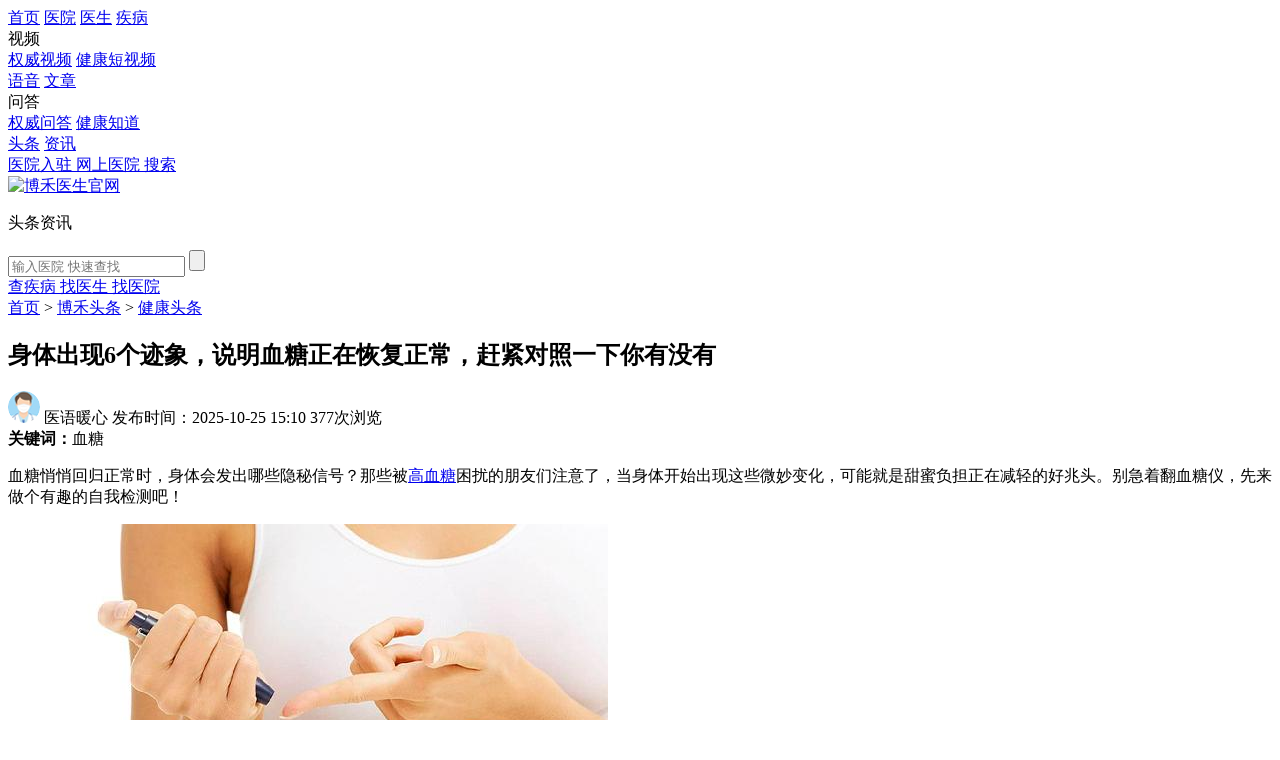

--- FILE ---
content_type: text/html; charset=UTF-8
request_url: https://www.bohe.cn/news/view/38416.html
body_size: 14546
content:
<!DOCTYPE html>
<html>
<head>
  <meta charset="UTF-8">
  <meta http-equiv="X-UA-Compatible" content="IE=edge">
  <meta name="renderer" content="webkit">
  <meta name="mobile-agent" content="format=xhtml;url=https://m.bohe.cn/news/view/38416.html">
  <title>身体出现6个迹象，说明血糖正在恢复正常，赶紧对照一下你有没有 - 博禾医生</title>
  <meta name="keywords" content="血糖">
  <meta name="description" content="血糖悄悄回归正常时，身体会发出哪些隐秘信号？那些被高血糖困扰的朋友们注意了，当身体开始出现这些微妙变化，可能就是甜蜜负担...">
  <meta http-equiv="Cache-Control" content="no-transform"/>
  <meta http-equiv="Cache-Control" content="no-siteapp"/>
  <meta name="applicable-device" content="pc">
  <meta property="bytedance:published_time" content="2025-10-25T15:10:00+08:00" />
  <link type="image/x-icon" href="//static.bohe.cn/favicon.ico" rel="shortcut icon">
  <link rel="alternate" media="only screen and(max-width: 640px)" id="toM" href="https://m.bohe.cn/news/view/38416.html">
  <link rel="stylesheet" type="text/css" href="https://static.bohe.cn/index/css/base.inc.css?v=055">
  <link rel="stylesheet" href="https://static.bohe.cn/news/pc/css/common.css">
  <link rel="stylesheet" href="https://static.bohe.cn/news/pc/css/style.css?v=5111">
  <link rel="stylesheet" href="https://static.bohe.cn/css/common/common.css?v=1">
  <link rel="stylesheet" href="https://static.bohe.cn/indexnew/pc/css/base.inc.css?v=240520">
  <script src="https://static.bohe.cn/js/common/jquery-2.1.1.min.js"></script>
  <script src="https://static.bohe.cn/js/common/jquery.SuperSlide.2.1.1.js"></script>
  
<link rel="stylesheet" href="https://static.bohe.cn/common/css/detail_style.css?v11">

  <meta property="bytedance:updated_time" content="2026-01-26T12:49:01+08:00" />
    <script type="application/ld+json">
      {
    "@context": "https://ziyuan.baidu.com/contexts/cambrian.jsonld",
    "@id": "https://www.bohe.cn/news/view/38416.html",
    "title": "身体出现6个迹象，说明血糖正在恢复正常，赶紧对照一下你有没有 - 博禾医生",
    "description": "血糖悄悄回归正常时，身体会发出哪些隐秘信号？那些被高血糖困扰的朋友们注意了，当身体开始出现这些微妙变化，可能就是甜蜜负担...",
    "images": [
        "https://file.bohe.cn/fhfile1/M00/4B/60/oYYBAGj6AmiAQilLAABEDDKP5Zk043.jpg"
    ],
    "pubDate": "2025-10-25T15:10:00",
    "upDate": "2026-01-26T12:49:01"
}
  </script>
    <script>
  (function(){
  var el = document.createElement("script");
  el.src = "https://lf1-cdn-tos.bytegoofy.com/goofy/ttzz/push.js?9ac1d9ed1f3fa1d62ba2b43e648e40cf31a338bfe8517054addc861a521fc04670aa30cdf5a37e663d5331479b5a12d275476d6d0d2e368be4dbc26e37139219";
  el.id = "ttzz";
  var s = document.getElementsByTagName("script")[0];
  s.parentNode.insertBefore(el, s);
  })(window)
  </script>
</head>
<body>

<div class="wrap-box top-nav">
  <div class="layout clr">
    <div class="top-nav-left fll f0">
      <a href="https://www.bohe.cn/" target="_blank" class="top-item">首页</a>
      <a href="https://h.bohe.cn/" target="_blank" class="top-item ">医院</a>
      <a href="https://www.bohe.cn/doctor/" target="_blank" class="top-item ">医生</a>
      <a href="https://www.bohe.cn/dise/" target="_blank" class="top-item ">疾病</a>
      <div class="top-item more-nav-btn">
        视频<i class="right-icon"></i>
        <div class="more-nav-list">
          <a href="https://www.bohe.cn/video/" class="m-a " target="_blank">权威视频</a>
          <a href="https://www.bohe.cn/media/" class="m-a " target="_blank">健康短视频</a>
        </div>
      </div>
      <a href="https://www.bohe.cn/voice/" target="_blank" class="top-item ">语音</a>
      <a href="https://www.bohe.cn/article/" target="_blank" class="top-item ">文章</a>
      <div class="top-item more-nav-btn">
        问答<i class="right-icon"></i>
        <div class="more-nav-list">
          <a href="https://www.bohe.cn/ask/" class="m-a " target="_blank">权威问答</a>
          <a href="https://www.bohe.cn/iask/" class="m-a " target="_blank">健康知道</a>
        </div>
      </div>
      <a href="https://www.bohe.cn/news/" target="_blank" class="top-item is-active">头条</a>
      <a href="https://www.bohe.cn/zx/" target="_blank" class="top-item">资讯</a>
      
      

    </div>
    <div class="top-nav-right flr f0">
      <a href="https://www.bohe.cn/hospital/yx/" target="_blank" class="top-item tel common-rig">
        <i class="ico yx_icon"></i>
        <span>医院入驻</span>
      </a>
      <a href="https://www.bohe.cn/hospital/" target="_blank" class="top-item tel common-rig">
        <i class="ico hos_icon"></i>
        <span>网上医院</span>
      </a>
      
      
      <a href="https://www.bohe.cn/so/" target="_blank" class="top-item tel f0 common-rig">
        <i class="ico icon-search-common"></i>
        <span>搜索</span>
      </a>
    </div>
  </div>
</div>
<div class="layout bh-header clr">
  <div class="fll">
    <a href="/" class="fll mr20 top_logo_common_a"><img src="https://static.bohe.cn/index/images/top_logo.png" class="top_logo_common" alt="博禾医生官网" title="博禾医生官网"></a>
    <p class="fll pt5 web-title">
              头条资讯
          </p>
  </div>
    <div class="search fll">
    <input type="text" name="keywords" placeholder="输入医院 快速查找" autocomplete="off"  class="search-text">
    <input type="submit" class="search-submit Js_searchFrom">
    <input type="hidden" name="searchUrl" value="https://www.bohe.cn/so/">
  </div>
    <div class="function-entry flr">
    <a href="https://www.bohe.cn/dise/" target="_blank" class="fun-item bg-dise">
      <i class="ico icon-entry icon-dise"></i>
      <span>查疾病</span>
    </a>
    <a href="https://www.bohe.cn/doctor/" target="_blank" class="fun-item bg-doctor">
      <i class="ico icon-entry icon-doctor"></i>
      <span>找医生</span>
    </a>
    <a href="https://h.bohe.cn/" target="_blank" class="fun-item bg-hos">
      <i class="ico icon-entry icon-hos"></i>
      <span>找医院</span>
    </a>
    
  </div>
</div>
<script>
$('.Js_searchFrom').on('click', function(){
  var form = document.createElement('form');
  $('body').append(form);
  form.target = "_blank";
  $(form).append('<input type="hidden" name="keywords" value="'+ encodeURIComponent(btoa(encodeURI($('input[name="keywords"]').val()))) +'">');
  form.action = $('input[name="searchUrl"]').val();
  $(form).submit();
  $(form).remove();
})
$('input[name="keywords"]').on('keydown', function(e){
  if(e.keyCode == 13){
    $('.Js_searchFrom').click();
  }
});
</script>



<!-- bohev2 news/pc/detail  -->
<div class="w1200 clr pb30">
  <div class="fll w870" id="contentMainBody">
    <div class="nav lh20 fc9 pb20">
            <a href="https://www.bohe.cn" target="_blank" class="f14 fc9">首页</a>
      <span>></span>            <a href="https://www.bohe.cn/news/" target="_blank" class="f14 fc9">博禾头条</a>
      <span>></span>            <a href="https://www.bohe.cn/news/health/" target="_blank" class="f14 fc9">健康头条</a>
                </div>
    <article class="commonContentDetailStyle">
    <h1 class="f28 fn lh36 wbwr mb5 commonH1Style">身体出现6个迹象，说明血糖正在恢复正常，赶紧对照一下你有没有</h1>
    <div class="lh32 f14 fc9 clr mb10 pt5">
      <img class="fll mr10" style="width: 32px; height:32px; border-radius:50%;" src="https://static3.bohe.cn/article/pc/images/pic1.png">
      <!-- <span class="fll mr10"></span> -->
      <span class="fll mr10 green">医语暖心</span>
      <span class="fll mr20">发布时间：2025-10-25 15:10</span>
      <span class="fll mr20">377次浏览</span>
    </div>
    <div class="f14 yellow">
      <strong class="fc3">关键词：</strong><span>血糖</span>
    </div>
    <div class="arti-content mr20 mb40 pt20 wbwr pc_articleContent commonDetailBodyStyle commonTable commonPStyle commonImg">
      <p>血糖悄悄回归正常时，身体会发出哪些隐秘信号？那些被<a href="https://www.bohe.cn/k/iiaak9v4k3lckmb.html" target="_blank">高血糖</a>困扰的朋友们注意了，当身体开始出现这些微妙变化，可能就是甜蜜负担正在减轻的好兆头。别急着翻血糖仪，先来做个有趣的自我检测吧！</p><p><img class="up_image_20111121" src="https://file.bohe.cn/fhfile1/M00/4B/60/oYYBAGj6AmiAQilLAABEDDKP5Zk043.jpg"></p><h3>一、皮肤状态改善明显</h3><p>1、瘙痒感逐渐消失</p><p>高血糖会导致皮肤角质层水分流失，当血糖趋于平稳时，那种莫名的<a href="https://www.bohe.cn/k/s46j97km17c66gr.html" target="_blank">皮肤瘙痒</a>会自然缓解。特别是夜间小腿刺痒的情况改善最明显。</p><p>2、伤口愈合速度加快</p><p>血糖过高会影响白细胞功能。发现小伤口结痂时间缩短，指甲边缘倒刺不容易发炎，这些都是微循环改善的表现。</p><h3>二、精力水平显著提升</h3><p>1、午后困倦减轻</p><p>血糖波动大时，饭后容易昏昏欲睡。当血糖控制稳定后，下午三点左右的“血糖低谷”现象会明显改善。</p><p>2、<a href="https://www.bohe.cn/k/b5wh6c7lk5zkj0l.html" target="_blank">运动</a>耐力增强</p><p>爬楼梯不再气喘吁吁，健步走时腿部沉重感消失。<a href="https://www.bohe.cn/k/gq9hrpn4kxv48c3.html" target="_blank">肌肉</a>对<a href="https://www.bohe.cn/k/81ygutjek2qvczd.html" target="_blank">葡萄糖</a>的利用率提高，是代谢功能恢复的重要标志。</p><h3>三、代谢症状逐步缓解</h3><p>1、夜尿次数减少</p><p>肾脏的渗透压调节功能恢复正常后，起夜次数会从3-4次逐渐减少到1次以内，晨起口渴感也会减轻。</p><p>2、视力模糊改善</p><p>晶状体脱水状态缓解后，那种看东西像隔层毛玻璃的感觉会慢慢消失。但要注意区分<a href="https://www.bohe.cn/k/ufvlrvx1kora1ro.html" target="_blank">血糖</a>波动引起的暂时性视力变化。</p><h3>四、这些变化要理性看待</h3><p>1、个体差异很大</p><p>有人可能先发现<a href="https://www.bohe.cn/k/ntez6a33k2kwib0.html" target="_blank">皮肤</a>变好，有人则先感觉精力充沛。就像不同手机充电速度不同，身体恢复也有自己的节奏。</p><p>2、仍需定期检测</p><p>自我感觉不能替代医学检查。就像天气预报需要仪器辅助，血糖监测还是要以专业设备数据为准。</p><p>3、警惕虚假信号</p><p>突然的食欲大增或体重快速下降，可能是血糖失控的表现。身体发出的信号需要专业医生帮忙解读。</p><p>当这些积极变化陆续出现时，记得给自己一个鼓励的拥抱。控糖路上每个小进步都值得庆祝，但千万别掉以轻心。建议每月做次系统的血糖监测，把身体发出的好信号变成坚持下去的动力。健康从来不是一蹴而就的事，而是日复一日的温柔坚持。</p>
    </div>
        </article>
    <div class="cm-title clr">
        <h2 class="cm-title-word fll">相关推荐</h2>
    </div>
    <div class="zx-list">
      <!-- list -->
      <div class="list-box Js_listBox">
		<div class="clr bb1 pt20 pb20 tr ">
				<a href="https://www.bohe.cn/news/view/32566.html" target="_blank" class="fll ovh img mr15">
			<img src="https://file.bohe.cn/fhfile1/M00/AD/B8/o4YBAGlzMxuAATJXAAC2yBAu4Ro876.jpg" class="all-img img-hover">
		</a>
				<div class="txt">
			<h3 class="fn f18 ellipsis lh32 mb5"><a href="https://www.bohe.cn/news/view/32566.html" target="_blank">他为什么总是不肯低头？揭秘男人逃避哄人的真实心理</a></h3>
			<a href="https://www.bohe.cn/news/view/32566.html" target="_blank" class="lh22 fc6 wbwr des f14 hidden2 mb15 db">你有没有遇到过这样的情况：明明只是想要一句温柔的安慰，对方却像块木头一样杵在那里，死活不肯低头？这种时候，女生往往气得直...</a>
			<div class="clr lh24 fc9 f14">
				
				<time class="fll">2026-01-25</time>
				<span class="flr eye">417</span>
			</div>
		</div>
	</div>
		<div class="clr bb1 pt20 pb20 tr ">
				<a href="https://www.bohe.cn/news/view/32669.html" target="_blank" class="fll ovh img mr15">
			<img src="https://file.bohe.cn/fhfile1/M00/AE/00/ooYBAGlzMu6AaPpiAACNN9wm79Y395.jpg" class="all-img img-hover">
		</a>
				<div class="txt">
			<h3 class="fn f18 ellipsis lh32 mb5"><a href="https://www.bohe.cn/news/view/32669.html" target="_blank">维生素B6是改善睡眠、预防脑梗死的常用药，科学服用注意4点</a></h3>
			<a href="https://www.bohe.cn/news/view/32669.html" target="_blank" class="lh22 fc6 wbwr des f14 hidden2 mb15 db">深夜刷手机时突然手指发麻，凌晨三点盯着天花板数羊，这些场景是不是很熟悉？现代人总在睡眠和健康的钢丝上摇摇欲坠，而维生素B6?...</a>
			<div class="clr lh24 fc9 f14">
				
				<time class="fll">2026-01-25</time>
				<span class="flr eye">7741</span>
			</div>
		</div>
	</div>
		<div class="clr bb1 pt20 pb20 tr ">
				<a href="https://www.bohe.cn/news/view/32638.html" target="_blank" class="fll ovh img mr15">
			<img src="https://file.bohe.cn/fhfile1/M00/AE/00/ooYBAGlzMuSAFVRpAACrL1HCmt4106.jpg" class="all-img img-hover">
		</a>
				<div class="txt">
			<h3 class="fn f18 ellipsis lh32 mb5"><a href="https://www.bohe.cn/news/view/32638.html" target="_blank">剑桥研究：吃一个西红柿，相当于喝了一大口可乐，真的还是假的？</a></h3>
			<a href="https://www.bohe.cn/news/view/32638.html" target="_blank" class="lh22 fc6 wbwr des f14 hidden2 mb15 db">听说吃个西红柿等于灌下一大口可乐？这消息一出来，朋友圈直接炸锅了。红彤彤的西红柿和黑乎乎的碳酸饮料，怎么看都不像同一个世...</a>
			<div class="clr lh24 fc9 f14">
				
				<time class="fll">2026-01-25</time>
				<span class="flr eye">1985</span>
			</div>
		</div>
	</div>
		<div class="clr bb1 pt20 pb20 tr ">
				<a href="https://www.bohe.cn/news/view/32500.html" target="_blank" class="fll ovh img mr15">
			<img src="https://file.bohe.cn/fhfile1/M00/66/07/oYYBAGl0HmOAcUfBAATUBDYLxlQ036.png" class="all-img img-hover">
		</a>
				<div class="txt">
			<h3 class="fn f18 ellipsis lh32 mb5"><a href="https://www.bohe.cn/news/view/32500.html" target="_blank">感情再好也别碰这几种聊天方式，第2种最伤人</a></h3>
			<a href="https://www.bohe.cn/news/view/32500.html" target="_blank" class="lh22 fc6 wbwr des f14 hidden2 mb15 db">你有没有过这样的经历？明明两个人感情很好，却因为一句无心的话瞬间冷场，甚至引发一场莫名其妙的争吵。语言就像一把双刃剑，用...</a>
			<div class="clr lh24 fc9 f14">
				
				<time class="fll">2026-01-25</time>
				<span class="flr eye">1803</span>
			</div>
		</div>
	</div>
		<div class="clr bb1 pt20 pb20 tr ">
				<a href="https://www.bohe.cn/news/view/32539.html" target="_blank" class="fll ovh img mr15">
			<img src="https://file.bohe.cn/fhfile1/M00/AD/B7/o4YBAGlzMw-AS5cfAABihYK-RGM026.jpg" class="all-img img-hover">
		</a>
				<div class="txt">
			<h3 class="fn f18 ellipsis lh32 mb5"><a href="https://www.bohe.cn/news/view/32539.html" target="_blank">资深心理咨询师警告：中年女性这种关系最容易人财两空</a></h3>
			<a href="https://www.bohe.cn/news/view/32539.html" target="_blank" class="lh22 fc6 wbwr des f14 hidden2 mb15 db">人到中年，很多女性突然发现自己的生活陷入了一种奇怪的循环：明明付出得越来越多，得到的回报却越来越少。这种失衡的关系模式就...</a>
			<div class="clr lh24 fc9 f14">
				
				<time class="fll">2026-01-25</time>
				<span class="flr eye">827</span>
			</div>
		</div>
	</div>
		<div class="clr bb1 pt20 pb20 tr ">
				<a href="https://www.bohe.cn/news/view/32597.html" target="_blank" class="fll ovh img mr15">
			<img src="https://file.bohe.cn/fhfile1/M00/65/F3/oYYBAGlzMtSAUew6AABztCCeQi4313.jpg" class="all-img img-hover">
		</a>
				<div class="txt">
			<h3 class="fn f18 ellipsis lh32 mb5"><a href="https://www.bohe.cn/news/view/32597.html" target="_blank">研究发现：老年人频繁吃花生，用不了多久，身体或发生这几样变化</a></h3>
			<a href="https://www.bohe.cn/news/view/32597.html" target="_blank" class="lh22 fc6 wbwr des f14 hidden2 mb15 db">一把花生米配小酒，是多少大爷的快乐源泉？可别小看这不起眼的零嘴，最.新科研数据让花生彻底翻身——它可能是中老年群体的"隐形?...</a>
			<div class="clr lh24 fc9 f14">
				
				<time class="fll">2026-01-25</time>
				<span class="flr eye">2118</span>
			</div>
		</div>
	</div>
		<div class="clr bb1 pt20 pb20 tr ">
				<a href="https://www.bohe.cn/news/view/32530.html" target="_blank" class="fll ovh img mr15">
			<img src="https://file.bohe.cn/fhfile1/M00/AD/B7/o4YBAGlzMwmAFCASAABBUv8njzQ897.jpg" class="all-img img-hover">
		</a>
				<div class="txt">
			<h3 class="fn f18 ellipsis lh32 mb5"><a href="https://www.bohe.cn/news/view/32530.html" target="_blank">岁月带不走魅力！这些50+女性教你如何持续吸引异.性</a></h3>
			<a href="https://www.bohe.cn/news/view/32530.html" target="_blank" class="lh22 fc6 wbwr des f14 hidden2 mb15 db">当同龄人开始念叨"老了没市场"时，有些姐姐却把50岁活成了新的20岁。她们在咖啡馆被年轻男生要微信，跳广场舞都有老绅士主动递矿泉...</a>
			<div class="clr lh24 fc9 f14">
				
				<time class="fll">2026-01-25</time>
				<span class="flr eye">1893</span>
			</div>
		</div>
	</div>
		<div class="clr bb1 pt20 pb20 tr ">
				<a href="https://www.bohe.cn/news/view/32499.html" target="_blank" class="fll ovh img mr15">
			<img src="https://file.bohe.cn/fhfile1/M00/AD/B8/o4YBAGlzMyGANSYyAABMdq1yM2c164.jpg" class="all-img img-hover">
		</a>
				<div class="txt">
			<h3 class="fn f18 ellipsis lh32 mb5"><a href="https://www.bohe.cn/news/view/32499.html" target="_blank">男人真心喜欢你，身体比嘴更诚实！</a></h3>
			<a href="https://www.bohe.cn/news/view/32499.html" target="_blank" class="lh22 fc6 wbwr des f14 hidden2 mb15 db">当一个人真正喜欢你的时候，他的身体语言往往会比甜言蜜语更早泄露秘密。那些微小的肢体动作、不经意的眼神交汇，甚至是呼吸频率...</a>
			<div class="clr lh24 fc9 f14">
				
				<time class="fll">2026-01-25</time>
				<span class="flr eye">1318</span>
			</div>
		</div>
	</div>
		<div class="clr bb1 pt20 pb20 tr ">
				<a href="https://www.bohe.cn/news/view/32431.html" target="_blank" class="fll ovh img mr15">
			<img src="https://file.bohe.cn/fhfile1/M00/65/F5/oYYBAGlzMyiAW1bhAABc7eQ9kdo641.jpg" class="all-img img-hover">
		</a>
				<div class="txt">
			<h3 class="fn f18 ellipsis lh32 mb5"><a href="https://www.bohe.cn/news/view/32431.html" target="_blank">女人想你到极致，身体比嘴更诚实！</a></h3>
			<a href="https://www.bohe.cn/news/view/32431.html" target="_blank" class="lh22 fc6 wbwr des f14 hidden2 mb15 db">当思念如潮水般涌来，嘴巴可能会说谎，但身体却像一台精密的仪器，诚实地记录着每一分悸动。那些细微的生理变化，往往比千言万语...</a>
			<div class="clr lh24 fc9 f14">
				
				<time class="fll">2026-01-25</time>
				<span class="flr eye">26</span>
			</div>
		</div>
	</div>
		<div class="clr bb1 pt20 pb20 tr ">
				<a href="https://www.bohe.cn/news/view/32584.html" target="_blank" class="fll ovh img mr15">
			<img src="https://file.bohe.cn/fhfile1/M00/AD/B7/o4YBAGlzMvOAd-7JAABx0j0flLs631.jpg" class="all-img img-hover">
		</a>
				<div class="txt">
			<h3 class="fn f18 ellipsis lh32 mb5"><a href="https://www.bohe.cn/news/view/32584.html" target="_blank">50+被异.性搭讪？小心！可能是冲着这些来的</a></h3>
			<a href="https://www.bohe.cn/news/view/32584.html" target="_blank" class="lh22 fc6 wbwr des f14 hidden2 mb15 db">走在街上突然被异.性搭讪，心里小鹿乱撞？先别急着开心，这可能是"甜蜜陷阱"的信号。中老年人社交圈里藏着不少披着羊皮的狼，他们...</a>
			<div class="clr lh24 fc9 f14">
				
				<time class="fll">2026-01-25</time>
				<span class="flr eye">5</span>
			</div>
		</div>
	</div>
	</div>
    </div>
  </div>
  <div class="flr w300">
    <div id="9P6O8Y8P" class="yilian_box"></div>
    <!-- 热点精选 -->
<div class="slid-section mb15 pl15 pr15 pb15">
	<h2 class="f18 bb1 lh46 fn">热点精选</h2>
	<div class="rdjx-list">
		<ul>
									<li class="pt10 pb10"><a href="https://www.bohe.cn/news/view/62573.html" target="_blank" class="db f14 lh24 ellipsis a i0">拜登确诊前列腺癌引热议！男性这些特殊“爱好”或引发前列腺癌</a></li>
												<li class="pt10 pb10"><a href="https://www.bohe.cn/news/view/62069.html" target="_blank" class="db f14 lh24 ellipsis a i1">21岁小伙玩雪次日失明确诊雪盲症</a></li>
												<li class="pt10 pb10"><a href="https://www.bohe.cn/news/view/62033.html" target="_blank" class="db f14 lh24 ellipsis a i2">蒸炒顿顿都吃：女子连吃一周腊肠后左眼失明 经检查发现是糖尿病患者</a></li>
												<li class="pt10 pb10"><a href="https://www.bohe.cn/news/view/61902.html" target="_blank" class="db f14 lh24 ellipsis a i3">流感药玛巴洛沙韦药店比医院贵百元，多地监管介入</a></li>
												<li class="pt10 pb10"><a href="https://www.bohe.cn/news/view/61827.html" target="_blank" class="db f14 lh24 ellipsis a i4">肺炎支原体高峰未过，警惕5大混合感染传染性疾病来袭</a></li>
												<li class="pt10 pb10"><a href="https://www.bohe.cn/news/view/61818.html" target="_blank" class="db f14 lh24 ellipsis a i5">小时候流行的屁股针为什么消失了？屁股针是怎么治病的</a></li>
														</ul>
	</div>
</div>

<div class="mb20">
	<a href="javascript:;" onclick='this.href=["htt", "ps://m", ".boh", "e.cn", "/jum", "p/jd", "/wz/pr", "o?tit", "le="].join("")+"身体出现6个迹象，说明血糖正在恢复正常，赶紧对照一下你有没有&tk=wzbhNewsRightImg"' target="_blank" class="db">
    <img src="https://static.fh21.com.cn/iask2.0/pc/images/jd_wz_right.png" class="db auto" style="max-width:100%;">
</a></div>
<!-- 合作案例 -->
<div class="slid-section mb15 pl15 pr15">
	<h2 class="f18 lh46 fn">特色医院</h2>
	<div class="right-hzal-section">
                <a href="https://www.bohe.cn/hospital/256/" target="_blank" class="cell posr db  pb15 mb15 bb1">
            <div class="img-box ovh br4">
                <img class="all-img img-cover img-hover" alt="深圳市人民医院" src="https://file.bohe.cn/fhfile1/M00/65/5E/oYYBAGll-3OAE0iTAAHqK-Whv_w067.jpg">
            </div>
            <h2 class="f16 fn ellipsis mb5 lh22 a-hover">深圳市人民医院</h2>
            <div class="fc6 f14 txt-hid2 lh20"><span class="fc9">擅长：</span>盘尾丝虫病、反流性食管炎、老年糖尿病</div>
            <!-- <div>
                <span class="dib pl10 pr10 lh22 f14 yy-btn">立即预约</span>
            </div> -->
        </a>
                <a href="https://www.bohe.cn/hospital/9728/" target="_blank" class="cell posr db mt10 pb15 mb15 bb1">
            <div class="img-box ovh br4">
                <img class="all-img img-cover img-hover" alt="北京市回民医院" src="https://file.bohe.cn/fhfile1/M00/04/29/oYYBAFQWSvSAR0EcAAAVgKuhtkA599.jpg">
            </div>
            <h2 class="f16 fn ellipsis mb5 lh22 a-hover">北京市回民医院</h2>
            <div class="fc6 f14 txt-hid2 lh20"><span class="fc9">擅长：</span>面神经瘤、胸椎管狭窄、鼻咽癌</div>
            <!-- <div>
                <span class="dib pl10 pr10 lh22 f14 yy-btn">立即预约</span>
            </div> -->
        </a>
                <a href="https://www.bohe.cn/hospital/1/" target="_blank" class="cell posr db mt10 pb20">
            <div class="img-box ovh br4">
                <img class="all-img img-cover img-hover" alt="北京大学第三医院" src="https://file.bohe.cn/fhfile1/M00/65/5F/oYYBAGll_BqAAi10AAKhovz4Ioc39.jpeg">
            </div>
            <h2 class="f16 fn ellipsis mb5 lh22 a-hover">北京大学第三医院</h2>
            <div class="fc6 f14 txt-hid2 lh20"><span class="fc9">擅长：</span>肾皮质脓肿、急性脓胸、心脏病</div>
            <!-- <div>
                <span class="dib pl10 pr10 lh22 f14 yy-btn">立即预约</span>
            </div> -->
        </a>
            </div>
</div>
<!-- live -->
<div class="live-slide mb15">
	<h3 class="h3 mb10"><a href="/live/" target="_blank" class="flr fn more-icon0 f16 fc6">更多</a></h3>
	<div class="live-list">
		<ul>
						<li class="a lh30 pl25 posr"><a href="https://www.bohe.cn/live/397.html" target="_blank" class="db f14 ellipsis">六一儿童节 关注儿童乙肝防治</a></li>
						<li class="a lh30 pl25 posr"><a href="https://www.bohe.cn/live/396.html" target="_blank" class="db f14 ellipsis">我们最常见的静脉曲张是怎么回事儿？该怎么治疗和预防？</a></li>
						<li class="a lh30 pl25 posr"><a href="https://www.bohe.cn/live/395.html" target="_blank" class="db f14 ellipsis">麦粒肿、霰粒肿会传染吗？怎么对抗眼睛的“小痘痘”？</a></li>
					</ul>
	</div>
</div>
<!-- 专家观点 -->
<div class="slid-section zjgd-slide mb15 pl15 pr15 pb20">
	<h2 class="f18 lh46 fn">专家观点</h2>
	<div class="two-img clr">
				<a href="https://www.bohe.cn/article/view/95170.html" target="_blank" class="img mb10 fll posr ovh">
			<img src="https://file.bohe.cn/fhfile1/M00/6F/13/ooYBAFxhKD6AAgU7AADxCmN0yHM58.jpeg" class="img-hover h1 w1">
			<p class="tac txt f14 fcf ellipsis">苯磺酸氨氯地平片的功效</p>
		</a>
				<a href="https://www.bohe.cn/article/view/95216.html" target="_blank" class="img mb10 flr posr ovh">
			<img src="https://file.bohe.cn/fhfile1/M00/6F/0E/oYYBAFxhO56AasF7AACT6VUjrYQ33.jpeg" class="img-hover h1 w1">
			<p class="tac txt f14 fcf ellipsis">苯磺酸氨氯地平片治什么病</p>
		</a>
			</div>
	<div class="best-video-list">
		<ul>
						<li class="lh30 pt5 pb5 way-icon"><a href="https://www.bohe.cn/ask/view/izbk38hd8lkrncy.html" target="_blank" class="db lh20 f14 ellipsis">外痔肉球上厕所后轻微痛怎么回事</a></li>
						<li class="lh30 pt5 pb5 way-icon"><a href="https://www.bohe.cn/ask/view/2ijr3up5g2km22t.html" target="_blank" class="db lh20 f14 ellipsis">孩子半夜流鼻血原因是什么</a></li>
						<li class="lh30 pt5 pb5 way-icon"><a href="https://www.bohe.cn/ask/view/zd8sd1freokmk9z.html" target="_blank" class="db lh20 f14 ellipsis">怎么区别牙周炎和牙龈炎</a></li>
						<li class="lh30 pt5 pb5 way-icon"><a href="https://www.bohe.cn/ask/view/bstf0up5g1kmnlm.html" target="_blank" class="db lh20 f14 ellipsis">身上起了很多潮疙瘩怎么办</a></li>
						<li class="lh30 pt5 pb5 way-icon"><a href="https://www.bohe.cn/ask/view/yzc80rcpoaku2lv.html" target="_blank" class="db lh20 f14 ellipsis">新生儿身上起皮正常吗</a></li>
						<li class="lh30 pt5 pb5 way-icon"><a href="https://www.bohe.cn/ask/view/83u4do8ynakm3jh.html" target="_blank" class="db lh20 f14 ellipsis">女人经期短经血少是什么原因</a></li>
						<li class="lh30 pt5 pb5 way-icon"><a href="https://www.bohe.cn/ask/view/pmday8hdkwklb4b.html" target="_blank" class="db lh20 f14 ellipsis">怀孕期间大腿内侧起红疙瘩怎么办</a></li>
						<li class="lh30 pt5 pb5 way-icon"><a href="https://www.bohe.cn/ask/view/eadu303hbkkvsjn.html" target="_blank" class="db lh20 f14 ellipsis">为什么女生下体长脓包还痛</a></li>
					</ul>
	</div>
</div>
<!--  -->
<div class="slid-section mb15 pl15 pr15">
	<h2 class="f18 lh46 fn">相关问答</h2>
	<div class="txtMarquee-top">
		<div class="bd">
			<ul class="infoList">
								<li class="pb15">
					<a href="/iask/view/0btnzxtlekqelsb.html" target="_blank" class="db">
						<h2 class="f16 fn lh32 ellipsis mb5">
							<img src="https://static.bohe.cn/news/pc/images/icon-wen.png" class="vam mr5">
							<span class="vam">鼻息肉如何治疗呢</span>
						</h2>
						<div class="lh24 f14 fc6 hidden2">回答：鼻息肉可通过药物治疗、手术治疗、鼻腔冲洗、生活方式调整等方式治疗。鼻息肉通常由慢性炎...</div>
					</a>
				</li>
								<li class="pb15">
					<a href="/iask/view/1pqatr0k1knfjnr.html" target="_blank" class="db">
						<h2 class="f16 fn lh32 ellipsis mb5">
							<img src="https://static.bohe.cn/news/pc/images/icon-wen.png" class="vam mr5">
							<span class="vam">是不是狂犬病毒</span>
						</h2>
						<div class="lh24 f14 fc6 hidden2">回答：被疑似携带狂犬病毒的动物咬伤或抓伤后，需要立即就医评估暴露风险并接种疫苗。狂犬病暴露...</div>
					</a>
				</li>
								<li class="pb15">
					<a href="/iask/view/3us6w2bmik081xx.html" target="_blank" class="db">
						<h2 class="f16 fn lh32 ellipsis mb5">
							<img src="https://static.bohe.cn/news/pc/images/icon-wen.png" class="vam mr5">
							<span class="vam">直肠炎会转换成直肠癌吗</span>
						</h2>
						<div class="lh24 f14 fc6 hidden2">回答：直肠炎通常不会直接转换成直肠癌，但长期慢性炎症可能增加癌变风险。主要影响因素有炎症持...</div>
					</a>
				</li>
								<li class="pb15">
					<a href="/iask/view/qixhzo63hkbsqet.html" target="_blank" class="db">
						<h2 class="f16 fn lh32 ellipsis mb5">
							<img src="https://static.bohe.cn/news/pc/images/icon-wen.png" class="vam mr5">
							<span class="vam">小孩切除扁桃体的后果</span>
						</h2>
						<div class="lh24 f14 fc6 hidden2">回答：儿童扁桃体切除术后可能出现短暂咽喉疼痛、低烧等短期反应，长期影响主要体现在免疫功能调...</div>
					</a>
				</li>
								<li class="pb15">
					<a href="/iask/view/u8oiqnqxgkbtt9f.html" target="_blank" class="db">
						<h2 class="f16 fn lh32 ellipsis mb5">
							<img src="https://static.bohe.cn/news/pc/images/icon-wen.png" class="vam mr5">
							<span class="vam">如何做电子肠镜检查</span>
						</h2>
						<div class="lh24 f14 fc6 hidden2">回答：电子肠镜检查可通过预约登记、肠道准备、检查操作、结果解读四个步骤完成，具体流程需遵医...</div>
					</a>
				</li>
								<li class="pb15">
					<a href="/iask/view/9s5fs5drukoedy4.html" target="_blank" class="db">
						<h2 class="f16 fn lh32 ellipsis mb5">
							<img src="https://static.bohe.cn/news/pc/images/icon-wen.png" class="vam mr5">
							<span class="vam">女性肛门镜检查会不会不方便</span>
						</h2>
						<div class="lh24 f14 fc6 hidden2">回答：肛门镜检查是肛肠科常规检查，女性患者检查过程与男性无异，医生会严格遵循无菌操作并保护...</div>
					</a>
				</li>
								<li class="pb15">
					<a href="/iask/view/4hn0tta2zkp4c3w.html" target="_blank" class="db">
						<h2 class="f16 fn lh32 ellipsis mb5">
							<img src="https://static.bohe.cn/news/pc/images/icon-wen.png" class="vam mr5">
							<span class="vam">小孩打狂犬疫苗对身体有害吗</span>
						</h2>
						<div class="lh24 f14 fc6 hidden2">回答：小孩打狂犬疫苗对身体通常无害。狂犬疫苗是预防狂犬病的有效手段，接种后可能出现轻微局部...</div>
					</a>
				</li>
								<li class="pb15">
					<a href="/iask/view/o2obw0fo9kqcgek.html" target="_blank" class="db">
						<h2 class="f16 fn lh32 ellipsis mb5">
							<img src="https://static.bohe.cn/news/pc/images/icon-wen.png" class="vam mr5">
							<span class="vam">先兆流产保胎成功率大吗</span>
						</h2>
						<div class="lh24 f14 fc6 hidden2">回答：先兆流产保胎成功率多数情况较高，关键影响因素包括孕周、出血量、胚胎发育情况及治疗及时...</div>
					</a>
				</li>
								<li class="pb15">
					<a href="/iask/view/wsonzbvnjk5ntag.html" target="_blank" class="db">
						<h2 class="f16 fn lh32 ellipsis mb5">
							<img src="https://static.bohe.cn/news/pc/images/icon-wen.png" class="vam mr5">
							<span class="vam">孩子患有荨麻疹该怎么办</span>
						</h2>
						<div class="lh24 f14 fc6 hidden2">回答：孩子患有荨麻疹可通过冷敷止痒、避免抓挠、服用抗组胺药物、寻找过敏原等方式缓解。荨麻疹...</div>
					</a>
				</li>
								<li class="pb15">
					<a href="/iask/view/1rcnt675ckmeifr.html" target="_blank" class="db">
						<h2 class="f16 fn lh32 ellipsis mb5">
							<img src="https://static.bohe.cn/news/pc/images/icon-wen.png" class="vam mr5">
							<span class="vam">新生儿黄疸达到271照蓝光大概多久才好</span>
						</h2>
						<div class="lh24 f14 fc6 hidden2">回答：新生儿黄疸胆红素值达到271μmol/L时，蓝光治疗一般需要24-72小时，实际时间...</div>
					</a>
				</li>
								<li class="pb15">
					<a href="/iask/view/5uhjqq4twkbwua4.html" target="_blank" class="db">
						<h2 class="f16 fn lh32 ellipsis mb5">
							<img src="https://static.bohe.cn/news/pc/images/icon-wen.png" class="vam mr5">
							<span class="vam">吃艾滋病阻断药期间和家人一起会感染吗</span>
						</h2>
						<div class="lh24 f14 fc6 hidden2">回答：服用艾滋病阻断药期间与家人日常接触不会导致感染，艾滋病传播途径主要有性接触传播、血液...</div>
					</a>
				</li>
								<li class="pb15">
					<a href="/iask/view/3getidp08kahmuf.html" target="_blank" class="db">
						<h2 class="f16 fn lh32 ellipsis mb5">
							<img src="https://static.bohe.cn/news/pc/images/icon-wen.png" class="vam mr5">
							<span class="vam">肛门处有一小块肉脱出怎么办</span>
						</h2>
						<div class="lh24 f14 fc6 hidden2">回答：肛门处有一小块肉脱出可能由痔疮、直肠脱垂、肛乳头肥大、肛周脓肿等原因引起，可通过保守...</div>
					</a>
				</li>
								<li class="pb15">
					<a href="/iask/view/dap4qasblk2qmrz.html" target="_blank" class="db">
						<h2 class="f16 fn lh32 ellipsis mb5">
							<img src="https://static.bohe.cn/news/pc/images/icon-wen.png" class="vam mr5">
							<span class="vam">嘴唇干裂蜕皮怎么办</span>
						</h2>
						<div class="lh24 f14 fc6 hidden2">回答：嘴唇干裂蜕皮可通过加强保湿、调整饮食、避免刺激因素、药物治疗等方式缓解。嘴唇干裂蜕皮...</div>
					</a>
				</li>
								<li class="pb15">
					<a href="/iask/view/nut4wfy6kkmi0qk.html" target="_blank" class="db">
						<h2 class="f16 fn lh32 ellipsis mb5">
							<img src="https://static.bohe.cn/news/pc/images/icon-wen.png" class="vam mr5">
							<span class="vam">扁桃体炎喉咙痛如何好</span>
						</h2>
						<div class="lh24 f14 fc6 hidden2">回答：扁桃体炎喉咙痛可通过多饮水、含漱盐水、服用解热镇痛药、抗生素治疗等方式缓解。扁桃体炎...</div>
					</a>
				</li>
								<li class="pb15">
					<a href="/iask/view/hg442veqmkytx9d.html" target="_blank" class="db">
						<h2 class="f16 fn lh32 ellipsis mb5">
							<img src="https://static.bohe.cn/news/pc/images/icon-wen.png" class="vam mr5">
							<span class="vam">麻疹疫苗要怎么接种</span>
						</h2>
						<div class="lh24 f14 fc6 hidden2">回答：麻疹疫苗接种可通过皮下注射完成，接种程序包括基础免疫、补种、应急接种等环节，具体需根...</div>
					</a>
				</li>
								<li class="pb15">
					<a href="/iask/view/xdo2w71d3k01442.html" target="_blank" class="db">
						<h2 class="f16 fn lh32 ellipsis mb5">
							<img src="https://static.bohe.cn/news/pc/images/icon-wen.png" class="vam mr5">
							<span class="vam">人的耳朵会长大吗</span>
						</h2>
						<div class="lh24 f14 fc6 hidden2">回答：人的耳朵在成年后基本停止生长，但耳垂可能因软组织变化而轻微增大。耳廓大小主要受遗传因...</div>
					</a>
				</li>
								<li class="pb15">
					<a href="/iask/view/2i1bs4iaxkfvt8n.html" target="_blank" class="db">
						<h2 class="f16 fn lh32 ellipsis mb5">
							<img src="https://static.bohe.cn/news/pc/images/icon-wen.png" class="vam mr5">
							<span class="vam">月经推迟12天之后又来了</span>
						</h2>
						<div class="lh24 f14 fc6 hidden2">回答：月经推迟12天后恢复来潮可能由生理性因素、内分泌失调、妇科疾病或药物影响等原因引起，...</div>
					</a>
				</li>
								<li class="pb15">
					<a href="/iask/view/tt0awphfrkv8ikd.html" target="_blank" class="db">
						<h2 class="f16 fn lh32 ellipsis mb5">
							<img src="https://static.bohe.cn/news/pc/images/icon-wen.png" class="vam mr5">
							<span class="vam">如何预防麻疹传染</span>
						</h2>
						<div class="lh24 f14 fc6 hidden2">回答：预防麻疹传染可通过接种疫苗、隔离患者、加强个人防护、环境消毒等方式实现。麻疹是由麻疹...</div>
					</a>
				</li>
								<li class="pb15">
					<a href="/iask/view/poubssgv2koxkgu.html" target="_blank" class="db">
						<h2 class="f16 fn lh32 ellipsis mb5">
							<img src="https://static.bohe.cn/news/pc/images/icon-wen.png" class="vam mr5">
							<span class="vam">治疗脱发最好的药是啥</span>
						</h2>
						<div class="lh24 f14 fc6 hidden2">回答：治疗脱发常用的药物有米诺地尔、非那雄胺、螺内酯、环丙孕酮等，需根据脱发类型在医生指导...</div>
					</a>
				</li>
								<li class="pb15">
					<a href="/iask/view/jkxhsyu7okr9z1p.html" target="_blank" class="db">
						<h2 class="f16 fn lh32 ellipsis mb5">
							<img src="https://static.bohe.cn/news/pc/images/icon-wen.png" class="vam mr5">
							<span class="vam">月子里宝宝湿疹是怎么引起的</span>
						</h2>
						<div class="lh24 f14 fc6 hidden2">回答：月子里的宝宝湿疹可能由遗传因素、皮肤屏障功能不完善、接触性刺激物、过敏反应等原因引起...</div>
					</a>
				</li>
							</ul>
		</div>
	</div>
</div>
<script type="text/javascript">
	jQuery(".txtMarquee-top").slide({mainCell:".bd ul",autoPlay:true,effect:"topMarquee",vis:5,interTime:50,trigger:"click"});
</script>

<!--医院动态-->
<div class="slid-section mb15 pl15 pr15 pb5">
	<h2 class="f18 lh36 pt5 fn">医院动态</h2>
    <ul>
                <li>
            <a href="https://yyk.bohe.cn/jkzl/17904494.html" class="db mb10" target="_blank">
                <h3 class="ellipsis fn f16 lh28 mb5 a-hover">月经前三天出血怎么回事</h3>
                <div class="f14 lh22 ovh fc6 wbwr pl10 pr10 pb10 pt10" style="background: #F9FAFB;border-radius: 6px;"><p class="ovh" style="max-height:44px;">月经前三天出血可能由黄体功能不足、子宫内膜息肉、子宫肌瘤、内分泌失...</p></div>            </a>
        </li>
                <li>
            <a href="https://yyk.bohe.cn/jkzl/17874697.html" class="db mb10" target="_blank">
                <h3 class="ellipsis fn f16 lh28 mb5 a-hover">鹤壁市附近口腔科医院</h3>
                            </a>
        </li>
                <li>
            <a href="https://yyk.bohe.cn/jkzl/17904986.html" class="db mb10" target="_blank">
                <h3 class="ellipsis fn f16 lh28 mb5 a-hover">肝硬化要用什么药</h3>
                            </a>
        </li>
                <li>
            <a href="https://www.bohe.cn/jkzl/y17868204.html" class="db mb10" target="_blank">
                <h3 class="ellipsis fn f16 lh28 mb5 a-hover">广州肺癌医院哪家看的好</h3>
                            </a>
        </li>
                <li>
            <a href="https://www.bohe.cn/jkzl/y17867799.html" class="db mb10" target="_blank">
                <h3 class="ellipsis fn f16 lh28 mb5 a-hover">广州市哪个医院胃癌好</h3>
                            </a>
        </li>
                <li>
            <a href="https://www.bohe.cn/jkzl/y17904177.html" class="db mb10" target="_blank">
                <h3 class="ellipsis fn f16 lh28 mb5 a-hover">胸口疼会不会是肺炎</h3>
                            </a>
        </li>
                <li>
            <a href="https://www.bohe.cn/jkzl/y17904555.html" class="db mb10" target="_blank">
                <h3 class="ellipsis fn f16 lh28 mb5 a-hover">假体隆鼻多久可以跑步</h3>
                            </a>
        </li>
                <li>
            <a href="https://yyk.bohe.cn/jkzl/17870788.html" class="db mb10" target="_blank">
                <h3 class="ellipsis fn f16 lh28 mb5 a-hover">枣阳市子宫腺肌症推荐医院</h3>
                            </a>
        </li>
            </ul>
</div>

<!-- 大家都在看 -->
<div class="slid-section mb15 pb10">
	<h2 class="f18 lh46 ml15 mr15 fn">大家都在看<a href="/zx/" target="_blank" class="flr fn more-icon0 f16 fc6">更多</a></h2>
	<div class="clr djdzk-slide pl10 pr10">
			<a href="https://www.bohe.cn/k/vqhk1w7okbw6kyg.html" target="_blank" class="f14 fll cell tac ellipsis mb10 mr5 ml5 opacity-hover">天气</a>
			<a href="https://www.bohe.cn/k/pgyn1uqck5z6fap.html" target="_blank" class="f14 fll cell tac ellipsis mb10 mr5 ml5 opacity-hover">新冠疫苗</a>
			<a href="https://www.bohe.cn/k/8f12fcv2ko7fqc3.html" target="_blank" class="f14 fll cell tac ellipsis mb10 mr5 ml5 opacity-hover">美女</a>
			<a href="https://www.bohe.cn/k/fp9g6g6kkrio5c5.html" target="_blank" class="f14 fll cell tac ellipsis mb10 mr5 ml5 opacity-hover">音乐</a>
			<a href="https://www.bohe.cn/k/q5iou1twk2l932w.html" target="_blank" class="f14 fll cell tac ellipsis mb10 mr5 ml5 opacity-hover">屏幕</a>
			<a href="https://www.bohe.cn/k/yxw71so9kmkodzm.html" target="_blank" class="f14 fll cell tac ellipsis mb10 mr5 ml5 opacity-hover">空调</a>
			<a href="https://www.bohe.cn/k/1yqhp7qak2wtvra.html" target="_blank" class="f14 fll cell tac ellipsis mb10 mr5 ml5 opacity-hover">奥密克戎</a>
			<a href="https://www.bohe.cn/k/92eqrv3hknur58c.html" target="_blank" class="f14 fll cell tac ellipsis mb10 mr5 ml5 opacity-hover">做爱</a>
			<a href="https://www.bohe.cn/k/fqvtkcvokm528l6.html" target="_blank" class="f14 fll cell tac ellipsis mb10 mr5 ml5 opacity-hover">亲吻</a>
			<a href="https://www.bohe.cn/k/dy11fv3gk32m3d6.html" target="_blank" class="f14 fll cell tac ellipsis mb10 mr5 ml5 opacity-hover">hpv</a>
			<a href="https://www.bohe.cn/k/0smh602nkn51o8s.html" target="_blank" class="f14 fll cell tac ellipsis mb10 mr5 ml5 opacity-hover">九价疫苗</a>
			<a href="https://www.bohe.cn/k/bfmvkfkokf46s7j.html" target="_blank" class="f14 fll cell tac ellipsis mb10 mr5 ml5 opacity-hover">幽门螺旋杆菌</a>
		</div>
</div>
  </div>
</div>
<script type="text/javascript" src="https://tongji.bohe.cn/article?id=38416&type=pc&from=news"></script>


<div class="wrap-b footer-home mt30">
    <div class="wrap">
            <div class="partner clr">
        <span class="item-title fll">合作伙伴</span>
        <div class="partner-con fll">
                              <span class="partner-link"><img src="https://file.bohe.cn/fhfile1/M00/20/E4/oYYBAGesNXmACBw1AAAsAIQcDjA970.png" alt=""></span>
                                        <span class="partner-link"><img src="https://file.bohe.cn/fhfile1/M00/68/76/o4YBAGesNWeAawETAAA2VQZ_lFw344.png" alt=""></span>
                                        <span class="partner-link"><img src="https://file.bohe.cn/fhfile1/M00/68/C0/ooYBAGesNVWADsnZAAAwO4sw_4w930.png" alt=""></span>
                                        <span class="partner-link"><img src="https://file.bohe.cn/fhfile1/M00/68/76/o4YBAGesNUCAR5eNAAA-dvyshhc389.png" alt=""></span>
                                        <span class="partner-link"><img src="https://file.bohe.cn/fhfile1/M00/68/C0/ooYBAGesNS2AYl7fAAATvGCpZmE183.png" alt=""></span>
                                        <span class="partner-link"><img src="https://file.bohe.cn/fhfile1/M00/68/C0/ooYBAGesNRyAMI2tAAA2pgGXbjE226.png" alt=""></span>
                                        <span class="partner-link"><img src="https://file.bohe.cn/fhfile1/M00/20/E4/oYYBAGesNPqAbzcKAAAtZEMOSfY607.png" alt=""></span>
                                        <a href=" 0" target="_blank" class="partner-link"><img src="https://file.bohe.cn/fhfile1/M00/20/E4/oYYBAGesNOGAdSYZAAAp89xhBvA036.png" alt=""></a>
                                        <a href=" 0" target="_blank" class="partner-link"><img src="https://file.bohe.cn/fhfile1/M00/20/E4/oYYBAGesNGCALJ81AABKrbPDOn4592.png" alt=""></a>
                                        <a href=" 0" target="_blank" class="partner-link"><img src="https://file.bohe.cn/fhfile1/M00/68/76/o4YBAGesNEGALcU9AABU7jdwLX8852.png" alt=""></a>
                            </div>
      </div>
                  <div class="partner clr">
        <span class="item-title fll">友情链接</span>
        <div class="partner-con fll">
                    <a href="https://www.bohe.cn/zx/1292591.html" target="_blank" class="friend-link wbwr">血块淤堵在子宫会有什么症状</a>
                    <a href="https://www.bohe.cn/zx/1290198.html" target="_blank" class="friend-link wbwr">抛妇产和顺生的区别</a>
                    <a href="https://www.bohe.cn/zx/1308173.html" target="_blank" class="friend-link wbwr">小儿发烧怎样降温</a>
                    <a href="https://www.bohe.cn/zx/941478.html" target="_blank" class="friend-link wbwr">做肠镜对身体有什么伤害吗?</a>
                    <a href="https://www.bohe.cn/zx/906904.html" target="_blank" class="friend-link wbwr">紫菜蛋花汤的做法用不用放淀粉</a>
                    <a href="https://www.bohe.cn/zx/1314393.html" target="_blank" class="friend-link wbwr">七个月婴儿发烧怎么治疗</a>
                    <a href="https://www.bohe.cn/zx/913670.html" target="_blank" class="friend-link wbwr">60岁以上老人跑步心率多少正常吗</a>
                    <a href="https://www.bohe.cn/zx/1315166.html" target="_blank" class="friend-link wbwr">再障性贫血吃什么好</a>
                    <a href="https://www.bohe.cn/zx/1276781.html" target="_blank" class="friend-link wbwr">鼻咽癌舌头萎缩讲话吐字不清</a>
                    <a href="https://www.bohe.cn/zx/1316315.html" target="_blank" class="friend-link wbwr">婴儿有点发烧怎么退烧</a>
                  </div>
      </div>
          </div>
    <div class="footer-copy mt20 ">
      <div class="wrap posr clr">
        <a href="/" class="footer-copy-link fll"><img src="https://static.bohe.cn/index/images/footer-logo.png?v=1" alt=""></a>
        <div class="footer-copy-txt fll">
          <p class="nav-footer">
            <a href="https://www.fh21.com.cn/company/aboutUs.htm" target="_blank" class="nav-footer-link">关于我们</a>
            <a href="https://www.fh21.com.cn/company/contact.htm" target="_blank" class="nav-footer-link">联系我们</a>
            <a href="https://passport.fh21.com.cn/personal/feedback" target="_blank" class="nav-footer-link">意见反馈</a>
            <a href="https://www.fh21.com.cn/company/law.htm" target="_blank" class="nav-footer-link">服务条款</a>
            <a href="https://www.bohe.cn/sitemap.html" target="_blank" class="nav-footer-link">网站地图</a>
          </p>
          <span class="nav-footer">特别声明：本站内容仅供参考，不作为诊断及医疗依据</span>
          <span class="nav-footer">
            <a class="nav-footer-link" target="_blank" href="http://www.beian.gov.cn/portal/registerSystemInfo?recordcode=11010502039691">苏公网安备 32080302000327号</a><a class="nav-footer-link" target="_blank" href="https://fhstatic.fh21.com.cn/fhwwwcms/gbds.jpg">广播电视节目许可证</a>
            <a class="nav-footer-link" target="_blank" href="https://fhstatic.fh21.com.cn/fhwwwcms/icp.pdf">中国增值电信业务经营许可证：苏B2-20253453</a>
          </span>
          <span class="nav-footer">
            <!-- t -->
            <a class="nav-footer-link" target="_blank" href="https://beian.miit.gov.cn/">网站备案号：苏ICP备2025211236号-2</a>
            | Copyright 2005-2026 Fuhe All rights reserved | 复禾健康 版权所有
          </span>
        </div>
        <div class="footer-code clr">
          <div class="code-item fll">
            <p class="footer-code-pic"><img src="https://static.bohe.cn/video/pc/home/images/pic-code.jpg" alt=""></p>
            <p class="footer-code-txt">移动版</p>
          </div>
          <div class="code-item fll">
            <p class="footer-code-pic"><img src="https://static.bohe.cn/video/pc/home/images/pic-code-g.jpg" alt=""></p>
            <p class="footer-code-txt">微信公众号</p>
          </div>
        </div>
      </div>
    </div>
</div>


    <script>
      $(window).on("scroll", function(){
            scrollFun();
        });
    scrollFun();
        function scrollFun(){
          var scroll = $(document).scrollTop();
            $(".Js_scroll").each(function(i,e){
              var positionDiv = $(this).parents('.Js_scrollRelative');
        var H = positionDiv.outerHeight();
        var Ht = positionDiv.offset().top;
                var fixedDiv = $(this).children();
                var w = $(this).innerWidth();
                var t = $(this).offset().top;
              positionDiv.css('position','relative');
                $(this).height(fixedDiv.height());
                if(scroll > t){
                  
                  if(scroll > H + Ht - $(this).height()){
                        fixedDiv.css({
                            "position":"absolute",
                            "bottom": 0,
                            "top": "auto"
                        });
                  }else{
                        fixedDiv.css({
                            "position":"fixed",
                            "top": $(this).attr('data-top') ? $(this).attr('data-top')+'px':0,
                            "bottom": "auto",
                            "width": w+'px'
                        });
                    }

                    if(!fixedDiv.hasClass("on")){
                      fixedDiv.addClass('on');
                    }
                }else{
                    if(fixedDiv.hasClass("on")){
                        fixedDiv.css({
                            "position":"relative",
                            "top": 0,
                            "bottom": "auto"
                        }).removeClass("on");
                    }
                }
            });
        }

    // 全站统计代码
      var _hmt2 = _hmt || [];
      (function() {
        var hm2 = document.createElement("script");
        hm2.src = ["htt", "ps://", "hm.ba", "idu.co", "m/hm", ".js?7b", "5243e2", "8e06e", "5637e", "e9bdf", "bc0f4", "e734"].join('');
        var s2 = document.getElementsByTagName("script")[0];
        s2.parentNode.insertBefore(hm2, s2);
      })();
    var _hmt = _hmt || [];
    (function() {
      var hm = document.createElement("script");
      hm.src = ["htt", "ps://", "hm.ba", "idu.co", "m/hm", ".js?14", "1a64e5", "e06ba", "76318", "1e963", "9a463", "4d84"].join('');
      var s = document.getElementsByTagName("script")[0]; 
      s.parentNode.insertBefore(hm, s);
    })();
    </script>
    <script>
      (function(){
        var src = "https://s.ssl.qhres2.com/ssl/ab77b6ea7f3fbf79.js";
        document.write('<script src="' + src + '" id="sozz"><\/script>');
      })();
    </script>
    
    <script>
        (function(){
            var bp = document.createElement('script');
            var curProtocol = window.location.protocol.split(':')[0];
            if (curProtocol === 'https') {
                bp.src = 'https://zz.bdstatic.com/linksubmit/push.js';
            }
            else {
                bp.src = 'http://push.zhanzhang.baidu.com/push.js';
            }
            var s = document.getElementsByTagName("script")[0];
            s.parentNode.insertBefore(bp, s);
        })();
    </script>


 <!-- media -->
<!-- 2 -->
<input type="hidden" id="keshi1" value="内科">
<input type="hidden" id="keshi2" value="内分泌代谢科">
<input type="hidden" id="jibing" value="高血糖">
<script src="https://static.bohe.cn/js/media_bohe_test.js?v1.0.1" async="async"></script>
</body>
</html>

